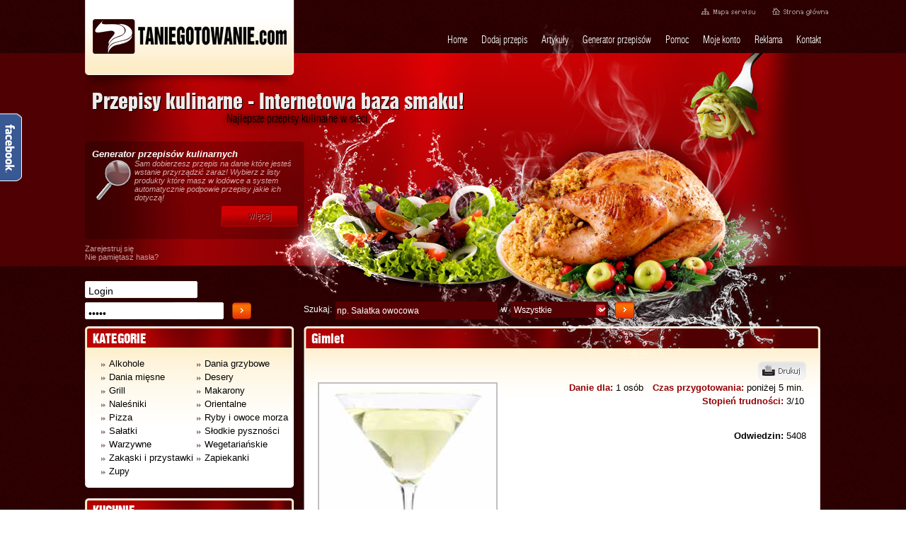

--- FILE ---
content_type: text/html; charset=UTF-8
request_url: http://taniegotowanie.com/przepisy-kulinarne,gimlet,336,23
body_size: 5559
content:


<!DOCTYPE html PUBLIC "-//W3C//DTD XHTML 1.0 Strict//EN" "http://www.w3.org/TR/xhtml1/DTD/xhtml1-strict.dtd">
<html xmlns="http://www.w3.org/1999/xhtml">
<head>
<title>Gimlet - Przepisy kulinarne - Internetowa baza smaku! - Przepisy kulinarne ze zdjęciami, Wideo przepisy</title>
<meta http-equiv="Content-Type" content="text/html; charset=UTF-8" />
<meta name="Description" content="Gimlet - Do szklanki włożyć dużo lodu oraz kolejno sok, gin i angosturę. Ulubiony drink detektywa Filipa Marlowe, często pijał go bez angostury." />
<meta name="Keywords" content="Gimlet, sok, gin, angostura, " />
<style type="text/css" media="screen">@import url(./templates/domyslny/style.css);</style>
<script type="text/javascript" src="./js/js.js"></script>
<!-- TradeDoubler site verification 2154879 -->
<link rel="canonical" http="http://www.taniegotowanie.com/przepisy-kulinarne,gimlet,336,23" />
<link rel="shortcut icon" href="http://www.taniegotowanie.com/templates/domyslny/img/favicon.ico" type="image/x-icon">
  	  <script type="text/javascript" src="./js/jquery.min.js"></script>
	  <script type="text/javascript">
 
     $(function(){
 
    $("#wysuwane").css("left","-210px");
 
$("#wysuwane").hover(
  function () {
    $("#wysuwane").animate({left: "0px"}, 1000 );
        $(this).addClass("zamknij");
  },
  function () {
    $("#wysuwane").animate({left: "-210px"}, 1000 );
        $(this).removeClass("zamknij");
  }
);
});

    </script>







 
<script type="text/javascript" src="/highslide/highslide-with-gallery.js"></script>
<link rel="stylesheet" type="text/css" href="/highslide/highslide.css" />
<script type="text/javascript">
	hs.graphicsDir = '/highslide/graphics/';
	hs.align = 'center';
	hs.transitions = ['expand', 'crossfade'];
	hs.outlineType = 'rounded-white';
	hs.fadeInOut = true;
	hs.dimmingOpacity = 0.75;

	// define the restraining box
	hs.useBox = true;
	hs.width = 640;
	hs.height = 480;

	// Add the controlbar
	hs.addSlideshow({
		//slideshowGroup: 'group1',
		interval: 5000,
		repeat: false,
		useControls: true,
		fixedControls: 'fit',
		overlayOptions: {
			opacity: 1,
			position: 'bottom center',
			hideOnMouseOut: true
		}
	});
</script>
<link rel="stylesheet" href="/lib/style-newsticker.css" type="text/css" media="screen" />
<script src="/lib/jcarousellite_1.0.1c4.js" type="text/javascript"></script>
<script type="text/javascript">
$(function() {
	$("#newsticker-demo").jCarouselLite({
		vertical: true,
		hoverPause:true,
		btnPrev: ".previous",
		btnNext: ".next",
		visible: 1,
		auto:6000,
		speed:800
	});
});
function equalHeight(group) {
    tallest = 0;
    group.each(function() {
        thisHeight = $(this).height();
        if(thisHeight > tallest) {
            tallest = thisHeight;
}
});
    group.height(tallest);
}
$(window).load(function() {
    equalHeight($(".ne"));
});


</script>


</head>
<body>


<div id="wysuwane">
 
<div id="wewnatrz" style="float:left;width:150px; display:block; margin-left:0px;">
 
<div class="fb-like-box" data-href="http://www.facebook.com/taniegotowaniecom" data-width="185" data-height="370" data-colorscheme="dark" data-show-faces="true" data-stream="false" data-header="false" data-border_color="#395994"></div>
</div>
 
</div><div id="gora">
	<div id="gora_cala">
		<div id="gora_cala_tresc">
			<div id="pasekgora">
				<div id="logo_bg"><a href="/"><img src="templates/domyslny/img/logo.png" alt="logo przepisy kulinarne" border="0" /></a></div>
				<div id="pasekgoraprawa">
				
					<div id="mapa">
						<div class="mapka">
							<a href="./mapa-serwisu,42"><img src="templates/domyslny/img/mapa.png" alt="mapa serwisu" border="0" /></a>
						</div>
						<div class="mapka">
							<a href="/"><img src="templates/domyslny/img/str.png" alt="strona główna" border="0"/></a>
						</div>
					</div>
					<div id="menu">
						<div id="menu_ust">
							<div class="menu_napi"><a href="/">Home</a></div>
<div class="menu_napi"><a href="./dodaj-przepis,25">Dodaj przepis</a></div>
<div class="menu_napi"><a href="./artykuly,75">Artykuły</a></div>
<div class="menu_napi"><a href="./generator-przepisow,44">Generator przepisów</a></div>
<div class="menu_napi"><a href="./pomoc,29">Pomoc</a></div>
<div class="menu_napi"><a href="./zaloguj,10">Moje konto</a></div>
<div class="menu_napi"><a href="./reklama,26">Reklama</a></div>
<div class="menu_napi"><a href="./kontakt,27">Kontakt</a></div>

						</div>
					</div>
				</div>				
			</div>	
			<div id="slogany">
				<p class="slogan1">Przepisy kulinarne - Internetowa baza smaku!</p>
				<p class="slogan2">Najlepsze przepisy kulinarne w sieci.</p>
			</div>
			<div id="info">
				<div id="info_bg">
				
				
				<div id="newsticker-demo">
     <ul>
	    <li>
			<div id="info_tresc">	
				<strong>Generator przepisów kulinarnych</strong><br /><img src="./templates/domyslny/img/szukaa.png" alt="Frytkownica" align="left" />Sam dobierzesz przepis na danie które jesteś wstanie przyrządzić zaraz! Wybierz z listy produkty które masz w lodówce a system automatycznie podpowie przepisy jakie ich dotyczą!
				</div>
				<div id="info_wiecej_bg">
					<div id="info_wiecej"><a href="./generator-przepisow,44"><img src="templates/domyslny/img/wiecej.jpg" alt="generator przepisów" border="0"/></a></div>
				</div>
       </li>
	   	   <!--
      <li>
       		<div id="info_tresc">	
				<strong>Dodawaj przepisy - wygrywaj nagrody!</strong><br /><img src="./templates/domyslny/img/frytko.png" alt="Frytkownica" align="left" />Raz w miesiącu najwyżej punktowany użytkownik wygrywa wspaniałe nagrody! Dodawaj przepisy kulinarne i zbieraj punkty. Zobacz jakie nagrody czekają w tym miesiącu.
				</div>
				<div id="info_wiecej_bg">
					<div id="info_wiecej"><a href="./dodawaj-rzepisy-zdobywaj-nagrody,76"><img src="templates/domyslny/img/wiecej.jpg" alt="generator przepisów" border="0"/></a></div>
				</div>
       </li>-->
	   </ul></div>
				
				
				
				
				

					
				</div>
				<div id="zarnie">
				<a href="./rejestracja,43">Zarejestruj się</a> <br />
				<a href="./zapomnialem-hasla,14">Nie pamiętasz hasła?</a>
				
				</div>
			</div>
		</div>
		<div id="pasek">
			<div id="paseklog">
			<form action="./zaloguj,10" method="post">
				<input class="pasekloglog" type="text" name="login" value="Login" onblur="if(this.value == '') {this.value=this.defaultValue}" onfocus="if(this.value=='' || this.value == this.defaultValue) this.value=''" />
				<div class="paseklogpas">
					<input class="paseklogpaspas" value="haslo" onblur="if(this.value == '') {this.value=this.defaultValue}" onfocus="if(this.value=='' || this.value == this.defaultValue) this.value=''" type="password" name="haslo" />
					<input  class="paseklogpasok" type="submit" value="&nbsp;" name="zaloguj" />
				</div>
			</form>
			</div>
			<div id="pasekwysz"><form action="./szukaj,12" method="post">
			<div class="pasekwyszslowa">Szukaj:</div> <input id="pasekwyszslowo" name="words" type="text" value="np. Sałatka owocowa" onblur="if(this.value == '') {this.value=this.defaultValue}" onfocus="if(this.value=='' || this.value == this.defaultValue) this.value=''" /><div class="pasekwyszslowa">w</div>
			 <select name="wyszukk[]" id="pasekwyszw">
		 <option value="1">Wszystkie</option>
				 <option value="72">Zapiekanki</option>
		 		 <option value="32">Desery</option>
		 		 <option value="33">Dania grzybowe</option>
		 		 <option value="34">Makarony</option>
		 		 <option value="35">Grill</option>
		 		 <option value="36">Ryby i owoce morza</option>
		 		 <option value="37">Zupy</option>
		 		 <option value="52">Pizza</option>
		 		 <option value="53">Warzywne</option>
		 		 <option value="40">Naleśniki</option>
		 		 <option value="41">Sałatki</option>
		 		 <option value="48">Słodkie pyszności</option>
		 		 <option value="54">Dania mięsne</option>
		 		 <option value="55">Orientalne</option>
		 		 <option value="56">Zakąski i przystawki</option>
		 		 <option value="70">Alkohole</option>
		 		 <option value="71">Wegetariańskie</option>
		 		 </select>
			<input type="submit" value="&nbsp;" class="paseklogpasok" name="szukaj" />
			</form>			
			</div>		
		</div>	
			
			
			
			
<div id="body">
			<div id="bodylewa">
				<div id="bodylewa2">
					<div class="bodylewamenu_bg">
						<div class="bodylewamenu">
							<div class="bodylewamenunag">KATEGORIE</div>
							<div class="bodylewamenutre">
								<div class="bodylewamenutrekol">
									<div class="bodylewamenutrekoltre"><a href="./alkohole,70" ><img src="templates/domyslny/img/2strz.png" alt="strzalka" border="0" class="2strz" hspace="5"/>Alkohole</a>
</div> 
<div class="bodylewamenutrekoltre"><a href="./dania-grzybowe,33" ><img src="templates/domyslny/img/2strz.png" alt="strzalka" border="0" class="2strz" hspace="5"/>Dania grzybowe</a>
</div> 
<div class="bodylewamenutrekoltre"><a href="./dania-miesne,54" ><img src="templates/domyslny/img/2strz.png" alt="strzalka" border="0" class="2strz" hspace="5"/>Dania mięsne</a>
</div> 
<div class="bodylewamenutrekoltre"><a href="./desery,32" ><img src="templates/domyslny/img/2strz.png" alt="strzalka" border="0" class="2strz" hspace="5"/>Desery</a>
</div> 
<div class="bodylewamenutrekoltre"><a href="./grill,35" ><img src="templates/domyslny/img/2strz.png" alt="strzalka" border="0" class="2strz" hspace="5"/>Grill</a>
</div> 
<div class="bodylewamenutrekoltre"><a href="./makarony,34" ><img src="templates/domyslny/img/2strz.png" alt="strzalka" border="0" class="2strz" hspace="5"/>Makarony</a>
</div> 
<div class="bodylewamenutrekoltre"><a href="./nalesniki,40" ><img src="templates/domyslny/img/2strz.png" alt="strzalka" border="0" class="2strz" hspace="5"/>Naleśniki</a>
</div> 
<div class="bodylewamenutrekoltre"><a href="./orientalne,55" ><img src="templates/domyslny/img/2strz.png" alt="strzalka" border="0" class="2strz" hspace="5"/>Orientalne</a>
</div> 
<div class="bodylewamenutrekoltre"><a href="./pizza,52" ><img src="templates/domyslny/img/2strz.png" alt="strzalka" border="0" class="2strz" hspace="5"/>Pizza</a>
</div> 
<div class="bodylewamenutrekoltre"><a href="./ryby-i-owoce-morza,36" ><img src="templates/domyslny/img/2strz.png" alt="strzalka" border="0" class="2strz" hspace="5"/>Ryby i owoce morza</a>
</div> 
<div class="bodylewamenutrekoltre"><a href="./salatki,41" ><img src="templates/domyslny/img/2strz.png" alt="strzalka" border="0" class="2strz" hspace="5"/>Sałatki</a>
</div> 
<div class="bodylewamenutrekoltre"><a href="./slodkie-pysznosci,48" ><img src="templates/domyslny/img/2strz.png" alt="strzalka" border="0" class="2strz" hspace="5"/>Słodkie pyszności</a>
</div> 
<div class="bodylewamenutrekoltre"><a href="./warzywne,53" ><img src="templates/domyslny/img/2strz.png" alt="strzalka" border="0" class="2strz" hspace="5"/>Warzywne</a>
</div> 
<div class="bodylewamenutrekoltre"><a href="./wegetarianskie,71" ><img src="templates/domyslny/img/2strz.png" alt="strzalka" border="0" class="2strz" hspace="5"/>Wegetariańskie</a>
</div> 
<div class="bodylewamenutrekoltre"><a href="./zakaski-i-przystawki,56" ><img src="templates/domyslny/img/2strz.png" alt="strzalka" border="0" class="2strz" hspace="5"/>Zakąski i przystawki</a>
</div> 
<div class="bodylewamenutrekoltre"><a href="./zapiekanki,72" ><img src="templates/domyslny/img/2strz.png" alt="strzalka" border="0" class="2strz" hspace="5"/>Zapiekanki</a>
</div> 
<div class="bodylewamenutrekoltre"><a href="./zupy,37" ><img src="templates/domyslny/img/2strz.png" alt="strzalka" border="0" class="2strz" hspace="5"/>Zupy</a>
</div> 
</div>
								
								
</div>
							<div class="bodylewamenuzak"></div>
						</div>
					</div>

					
		<div class="bodylewamenu_bg">			
<div class="bodylewamenu">
							<div class="bodylewamenunag">KUCHNIE</div>
							<div class="bodylewamenutre">
								<div class="bodylewamenutrekol">					
<div class="bodylewamenutrekoltre"><a href="./kuchnia-arabska,73"><img class="2strz" hspace="5" border="0" alt="strzalka" src="templates/domyslny/img/2strz.png">arabska</a></div>
<div class="bodylewamenutrekoltre"><a href="./kuchnia-azjatycka,58"><img class="2strz" hspace="5" border="0" alt="strzalka" src="templates/domyslny/img/2strz.png">azjatycka</a></div>
<div class="bodylewamenutrekoltre"><a href="./kuchnia-chinska,59"><img class="2strz" hspace="5" border="0" alt="strzalka" src="templates/domyslny/img/2strz.png">chińska</a></div>
<div class="bodylewamenutrekoltre"><a href="./kuchnia-europejska,60"><img class="2strz" hspace="5" border="0" alt="strzalka" src="templates/domyslny/img/2strz.png">europejska</a></div>
<div class="bodylewamenutrekoltre"><a href="./kuchnia-francuska,61"><img class="2strz" hspace="5" border="0" alt="strzalka" src="templates/domyslny/img/2strz.png">francuska</a></div>
<div class="bodylewamenutrekoltre"><a href="./kuchnia-japonska,62"><img class="2strz" hspace="5" border="0" alt="strzalka" src="templates/domyslny/img/2strz.png">japońska</a></div>
<div class="bodylewamenutrekoltre"><a href="./kuchnia-koreanska,63"><img class="2strz" hspace="5" border="0" alt="strzalka" src="templates/domyslny/img/2strz.png">koreańska</a></div>
<div class="bodylewamenutrekoltre"><a href="./kuchnia-meksykanska,64"><img class="2strz" hspace="5" border="0" alt="strzalka" src="templates/domyslny/img/2strz.png">meksykańska</a></div>
<div class="bodylewamenutrekoltre"><a href="./kuchnia-polska,65"><img class="2strz" hspace="5" border="0" alt="strzalka" src="templates/domyslny/img/2strz.png">polska</a></div>
<div class="bodylewamenutrekoltre"><a href="./kuchnia-srodziemnomorska,66"><img class="2strz" hspace="5" border="0" alt="strzalka" src="templates/domyslny/img/2strz.png">śródziemnomorska</a></div>
<div class="bodylewamenutrekoltre"><a href="./kuchnia-wegierska,69"><img class="2strz" hspace="5" border="0" alt="strzalka" src="templates/domyslny/img/2strz.png">węgierska</a></div>
<div class="bodylewamenutrekoltre"><a href="./kuchnia-wloska,67"><img class="2strz" hspace="5" border="0" alt="strzalka" src="templates/domyslny/img/2strz.png">włoska</a></div>
<div class="bodylewamenutrekoltre"><a href="./kuchnia-zydowska,68"><img class="2strz" hspace="5" border="0" alt="strzalka" src="templates/domyslny/img/2strz.png" >żydowska</a></div>		
</div>
								
								
</div>
							<div class="bodylewamenuzak"></div>
						</div>
					</div>
					
					
					
					<div class="bodylewamenu_bg">			
<div class="bodylewamenu">
							<div class="bodylewamenunag">Reklama</div>
							<div class="bodylewamenutre">
								<div class="bodylewamenutrekol">					

								<div style="display: block; margin-left: -21px;"><script async src="//pagead2.googlesyndication.com/pagead/js/adsbygoogle.js"></script>
<!-- taniegotowanie -->
<ins class="adsbygoogle"
     style="display:inline-block;width:300px;height:250px"
     data-ad-client="ca-pub-3063447870553015"
     data-ad-slot="7825743089"></ins>
<script>
(adsbygoogle = window.adsbygoogle || []).push({}); 
</script>
</div></div>
								
								
</div>
							<div class="bodylewamenuzak"></div>
						</div>
					</div>
							
													
								
							


	
<div class="bodylewamenu_bg"><script type="text/javascript" id="AdTaily_Widget" src="http://static.adtaily.pl/widget.js#LANJaxTXbBteVKC"></script>
<noscript><a href="http://www.adtaily.pl">Reklama w internecie</a></noscript></div>	
</div>
				
</div>
			<div id="bodyprawa">
				<div class="bodyprawatre_bg">
					<div class="bodyprawatre">
					
					<div class="bodyprawatrenag">Gimlet</div>
<div class="bodyprawatretre">
<a href="http://www.taniegotowanie.com/drukuj.php?idn=336" target="_blank" style="float: right;"><img src="templates/domyslny/img/print.png" alt"Drukuj" /></a>

<div class="przepisgora">
<div class="informacje">



					<div class="info4"><strong>Czas przygotowania:</strong> poniżej 5 min.</div>	<div class="info5"><strong>Danie dla:</strong> 1 osób</div>		<div class="info7"><strong>Stopień trudności:</strong> 3/10</div>	
</div>





<div class="fotka">

<a href="./db/oferta/447150051ff10e8f3e7669e60aff4412.jpg"  class="highslide" onclick="return hs.expand(this)"><img src="./db/oferta/min_447150051ff10e8f3e7669e60aff4412.jpg" alt=""  /></a></div>
<div class="portale"><br /><br /><strong>Odwiedzin:</strong> 5408<br />

<!-- AddThis Button BEGIN -->
<div class="addthis_toolbox addthis_default_style "style="display: none; float: right;">
<a class="addthis_button_google_plusone" g:plusone:size="medium" style="float: right;"></a>
<a class="addthis_button_tweet" style="float: right;"></a>
<a class="addthis_button_facebook_like" fb:like:layout="button_count" style="float: right;"></a>



</div>
<script type="text/javascript" src="http://s7.addthis.com/js/300/addthis_widget.js#pubid=ra-4e204b0975534856"></script>
<!-- AddThis Button END -->

</div>
</div>



<div class="skladniki">
<div class="skl">Składniki:</div>
			<div class="skla1">
		<div class="skladnik_nazwa"><strong>sok</strong>- 15 ml</div>
</div>
			<div class="skla1">
		<div class="skladnik_nazwa"><strong>gin</strong>- 60 ml</div>
</div>
			<div class="skla1">
		<div class="skladnik_nazwa"><strong>angostura</strong>- 3-4 krople</div>
</div>
	</div>
<div class="opiss">
<div class="skl">Opis przygotowania:</div>
Do szklanki włożyć dużo lodu oraz kolejno sok, gin i angosturę. Ulubiony drink detektywa Filipa Marlowe, często pijał go bez angostury.</div>



<div id="photos_l">
<dl>
<dt><a href="./db/oferta/447150051ff10e8f3e7669e60aff4412.jpg" title="" class="highslide" onclick="return hs.expand(this)"><img src="./db/oferta/min_447150051ff10e8f3e7669e60aff4412.jpg" alt="" /></a></dt>
</dl></div>


<div class="opiss">

<div class="skl">Dodaj komentarz</div>
<div class="kommm">
<form action="" method="post" ><dl>
<dt>Nick:</dt>
<dd><input type="text" name="nick" class="txt" value="" /></dd>
<dt>Treść:</dt>
<dd><textarea cols="25" rows="8" id="komentarz" name="tresc"></textarea></dd>

<dt><strong>Odpowiedz na pytanie:</strong> Jak na imię ma Janusz?</dt>
<dd><input type="text" name="odpowiedz" /></dd>


<dt><input type="submit" name="zapisz_komm" value="Dodaj komentarz" style="width: auto !important;" /></dt>
</dl>
</form>
<a onclick="emoticon(':>')"><img alt="" src="./emotikony/chytry.gif"/></a>&nbsp;
<a onclick="emoticon(';)')"><img alt="" src="./emotikony/oczko.gif" /></a>&nbsp;
<a onclick="emoticon(':|')"><img alt="" src="./emotikony/ysz.gif" /></a>&nbsp;
<a onclick="emoticon(':(')"><img alt="" src="./emotikony/smutny.gif" /></a>&nbsp;
<a onclick="emoticon(':[')"><img alt="" src="./emotikony/zly.gif" /></a>&nbsp;
<a onclick="emoticon(':)')"><img alt="" src="./emotikony/usmiech.gif" /></a>&nbsp;
<a onclick="emoticon(':/')"><img alt="" src="./emotikony/kwasny.gif" /></a>&nbsp;
<a onclick="emoticon('[hm]')"><img alt="" src="./emotikony/co.gif" /></a>&nbsp;
<a onclick="emoticon('[help]')"><img alt="" src="./emotikony/pomocy.gif" />&nbsp;</a>
<a onclick="document.getElementById('komentarz').value+=':P'"><img alt="" src="./emotikony/jezyk.gif" /></a>&nbsp;
<a onclick="emoticon('[lol]')"><img alt="" src="./emotikony/lol.gif" /></a>&nbsp;
<a onclick="emoticon('[ok]')"><img alt="" src="./emotikony/spoko.gif" /></a>&nbsp;
<a onclick="emoticon(':D')"><img alt="" src="./emotikony/zeby.gif" /></a>&nbsp;
<a onclick="emoticon(':]')"><img alt="" src="./emotikony/krzywy.gif" /></a>&nbsp;
<a onclick="emoticon('[wow]')"><img alt="" src="./emotikony/wow.gif" /></a>
</div></div></div>




	<div class="bodyprawatrezak"></div>
					</div>				
				</div><div id="stopka">
					<div id="stopkacopy">Projekt i realizacja: <b> <a href="http://www.strony24.net" target="_blank" title="Strony internetowe"><img src="templates/domyslny/img/logoclipart.png" /></a></b></div>
					<div id="stopkamenu">
						<div id="stopkamenusite">
														<div class="stopkamenutre"><a href="/">Home</a></div>
<div class="stopkamenutre"><a href="./dodaj-przepis,25">Dodaj przepis</a></div>
<div class="stopkamenutre"><a href="./artykuly,75">Artykuły</a></div>
<div class="stopkamenutre"><a href="./generator-przepisow,44">Generator przepisów</a></div>
<div class="stopkamenutre"><a href="./pomoc,29">Pomoc</a></div>
<div class="stopkamenutre"><a href="./zaloguj,10">Moje konto</a></div>
<div class="stopkamenutre"><a href="./reklama,26">Reklama</a></div>
<div class="stopkamenutre"><a href="./kontakt,27">Kontakt</a></div>
						</div>
					</div>
					<div class="footer"><strong>Przepisy</strong>, <strong>Przepisy kulinarne</strong>, <strong>ciasta</strong>, <strong>przepisy kulinarne ze zdjęciami</strong>, <strong>Wideo przepisy kulinarne.</strong>
					</div>
				</div>
			</div>
		</div>
	</div>
</div>
<div style="visibility:hidden;width:0px;height:0px;">
<div id="fb-root"></div>
<script>(function(d, s, id) {
  var js, fjs = d.getElementsByTagName(s)[0];
  if (d.getElementById(id)) return;
  js = d.createElement(s); js.id = id;
  js.src = "//connect.facebook.net/pl_PL/all.js#xfbml=1";
  fjs.parentNode.insertBefore(js, fjs);
}(document, 'script', 'facebook-jssdk'));</script>
</div>




<script type="text/javascript">

  var _gaq = _gaq || [];
  _gaq.push(['_setAccount', 'UA-3618843-9']);
  _gaq.push(['_trackPageview']);

  (function() {
    var ga = document.createElement('script'); ga.type = 'text/javascript'; ga.async = true;
    ga.src = ('https:' == document.location.protocol ? 'https://ssl' : 'http://www') + '.google-analytics.com/ga.js';
    var s = document.getElementsByTagName('script')[0]; s.parentNode.insertBefore(ga, s);
  })();

</script>
</body>
</html>

--- FILE ---
content_type: text/html; charset=utf-8
request_url: https://www.google.com/recaptcha/api2/aframe
body_size: 269
content:
<!DOCTYPE HTML><html><head><meta http-equiv="content-type" content="text/html; charset=UTF-8"></head><body><script nonce="KyIS6yC-lWWap-9TjOMX7Q">/** Anti-fraud and anti-abuse applications only. See google.com/recaptcha */ try{var clients={'sodar':'https://pagead2.googlesyndication.com/pagead/sodar?'};window.addEventListener("message",function(a){try{if(a.source===window.parent){var b=JSON.parse(a.data);var c=clients[b['id']];if(c){var d=document.createElement('img');d.src=c+b['params']+'&rc='+(localStorage.getItem("rc::a")?sessionStorage.getItem("rc::b"):"");window.document.body.appendChild(d);sessionStorage.setItem("rc::e",parseInt(sessionStorage.getItem("rc::e")||0)+1);localStorage.setItem("rc::h",'1765640105296');}}}catch(b){}});window.parent.postMessage("_grecaptcha_ready", "*");}catch(b){}</script></body></html>

--- FILE ---
content_type: text/css
request_url: http://taniegotowanie.com/templates/domyslny/style.css
body_size: 4973
content:
@font-face {
	font-family: 'SwitzerlandInseratNormal';
	src: url('czcionki/swzinsrn-webfont.eot');
	src: local('SwitzerlandInserat'), local('SwitzerlandInserat'), url('czcionki/swzinsrn-webfont.woff') format('woff'), url('czcionki/swzinsrn-webfont.ttf') format('truetype'), url('swzinsrn-webfont.svgz#webfontrK2e8rqH') format('svg'), url('czcionki/swzinsrn-webfont.svg#webfontrK2e8rqH') format('svg');
	font-weight: normal;
	font-style: normal;
}

@font-face {
	font-family: 'SwitzerlandCondLightNormal';
	src: url('czcionki/swzconln-webfont.eot');
	font-weight: normal;
	font-style: normal;
}

@font-face {
	font-family: 'SwitzerlandCondLightNormal';
	src: url(//:) format('no404'), url('czcionki/swzconln-webfont.woff') format('woff'), url('czcionki/swzconln-webfont.ttf') format('truetype'), url('czcionki/swzconln-webfont.svg#webfont6EWl3fRD') format('svg');
	font-weight: normal;
	font-style: normal;
}
#pasekgoraprawa a, #pasekgoraprawa
{
color: #ffffff;
}
#menu
{
margin-top: -10px !important;
}
#pasekgoraprawa
{
padding-top: 10px !important;
height: 115px !important;
    text-align: left;
    width: 734px !important;
	padding-left: 10px !important;
}
.wpiss
{
display: block;
float: left;
padding: 2%;

border: 1px dashed #ded1c2;
margin: 1% 0px;
width: 96%;
}
.green{
display: block;
margin: 0 auto;
width: 450px;
padding: 10px;
margin-top: 5px;
margin-bottom: 5px;
border: 1px solid #57c551;
background: #cfffcd;
font-weight: bold;
color: #57c551;
text-align: center;
}
.red{
display: block;
margin: 0 auto;
width: 450px;
padding: 10px;
margin-top: 5px;
margin-bottom: 5px;
border: 1px solid #ce2323;
background: #ffcdcd;
font-weight: bold;
color: #ce2323;
text-align: center;
}
.kommm dt, .kommm dd
{
margin: 2px 0px 2px 0px;
}
.kommm input, .kommm textarea
{
padding: 4px;
margin: 1px;
width: 350px !important;
}
.nick
{
display: block;
float: left;
clear: both;
font-family: 'SwitzerlandCondLightNormal',Arial;
font-size: 13px;
font-weight: bold;
color: #DC0203;
}
.tree
{
display: block;
float: left;
clear: both;
margin-top: 5px;
}
a
{
color: #000000;
}
img, a { border: 0; }
.jedee1
{

}
.jedee2
{

}
input.error
{
border: 1px solid #EA5200;
}
.jedee1 input, .jedee2 input, .poco, #signupsubmit, input[type="submit"]
{
-webkit-border-radius: 5px;
-moz-border-radius: 5px;
border-radius: 5px;
}
#signupform .label {

    padding-top: 10px !important;

}
#signupsubmit
{
background: #e53b00;
border: 1px solid #bb3000;
color: #ffffff;
font-size: 12px;
}
.jedee1 td, .jedee2 td
{
padding: 5px;
margin-top: 5px;
}
#signupform .field
{
padding-bottom: 0px !important;
}
#wysuwane
{
 
    background: url(img/fbpodklad.png) no-repeat scroll 0 0 transparent;
    z-index: 444;
    padding: 10px;
    width: 235px;
    height:402px;
 
    position: fixed;
    margin-top: -200px; /*po�owa wysoko�ci panelu w g�r� */
    left: 0px;
    top: 50%;
 
}
.fgh
{
float: left;
max-width: 100px;
margin-right: 10px;
margin-bottom: 5px;
}
a.wiecejp
{
text-decoration: none;
color: #a51313;
font-size: 11px;
font-weight: bold;
float: right;
}
.nes
{
display: block;
float: left;
width: 100%;
font-size: 11px;
}
.news2
{
display: block;
float: left;
width: 100%;
padding-bottom: 6px;
margin-bottom: 6px;
border-bottom: 1px dashed #000000;
}
.zamknij
{
    background-position: 0px 0px -242px 0px;
}
img.pole
{
float: left;
width: 30px;
border: 1px solid #ffffff;
margin-right: 10px;
}
#info_tresc strong
{
color: #ffffff;
font-size: 13px;
}
.logowanie
{
line-height: 19px;
font-weight: bold;
}
.logowanie a
{
color: #000000;
}
.zpop
{
clear: both;
height: 10px;
}
#rejestracja dd, #rejestracja dt
{
margin-left: 0px;
padding: 2px;
}
body,html {
	font-family: Arial;
	color: #000000;
font-size: 13px;	
	margin: 0; padding: 0; 
	text-align: left;
	width: 100%;
	height: 100%;
	background: url(img/tlostrony.jpg) top left repeat;
}
#srodek dl
{
clear: both;
width: 100%;
display: block;
margin-bottom: 10px;
}
#srodek #tresc, #srodek #tresc_dl
{
width: 100%;
height: 120px;
}
.ool, .ool2, .ool3
{
clear: both;
width: 680px;
display: block;
margin-bottom: 16px;
float: left;
}
.play
{
display: block;
position: absolute;
z-index: 3;
margin-left: 40px;
margin-top: 15px;
width: 70px;
height: 70px;
background: url(img/play.png) top left no-repeat;
}
.zeo
{
margin-bottom: 2px;
}
.ool .zeo
{
width: 50%;
float: left;
}
#srodek input, #srodek textarea, #srodek select
{
background: #eeeeee;
border: 1px solid #a3a3a3;
}
input.bucik
{
display: block;
float: left;
height: 22px;
line-height: 22px;
vertical-align: center;
padding-left: 6px;
padding-right: 6px;
background: url(img/butt_tlo.png) bottom left repeat-x !important;
font-size: 11px;
color: #ffffff;
border: 0px !important;
}
input#przycisk
{
display: block;
float: right;
height: 30px;
width: 109px;
background: url(img/butt_przepis.png) top left no-repeat !important;
font-size: 11px;
color: #ffffff;
border: 0px !important;
}
input#generuj
{
display: block;
float: right;
height: 30px;
width: 109px;
background: url(img/generuj.png) top left no-repeat !important;
font-size: 11px;
color: #ffffff;
border: 0px !important;
}
.ool input, .ool select
{
width: 85%;
}
.buttt
{
margin: 5px 0px 5px 0px;
}
.ool
{
padding: 5px;
border: 1px dashed #830606;
background: #fff6e1;
}
.ool3 input
{
width: 82%;
}
.ool3
{
padding: 5px;
border: 1px dashed #830606;
background: #fff3f3;
}
.ool2
{
padding: 5px;
border: 1px dashed #830606;
background: #fff6e1;
}
.ool2.zeo
{
width: 690px;
display: block;
float: left;
}
.informacje
{
display: block;
float: right;
width: 430px;
text-align: right;
}
.portale
{
display: block;
float: right;
width: 430px;
text-align: right;
}
.fotka
{
display: block;
float: left;
width: 260px;
}
.przepisgora
{
clear: both;
display: block;
float: left;
}
.info1, .info2, .info3, .info4, .info5, .info6, .info7, .info8
{
display: block;
float: right;
margin: 0px 3px 4px 10px;
}
.informacje strong
{color: #930103;
}
#gora {
	display:block;
	float:left;
	width: 100%;
	height:377px;
	clear:both;
	text-align: left;	
	background: url(img/tlonaglowek_bg.png) top left repeat-x;
}


#gora_cala {
	margin: 0 auto;
	width: 1040px;
	clear:both;
	text-align: left;	
}

#gora_cala_tresc {
	display:block;
	float:left;
	width: 1040px;
	height:377px;
	clear:both;
	text-align: left;	
	background: url(img/banner.png) top left no-repeat;
}

#pasekgora {
	display:block;
	float:left;
	width: 1040px;
	height:125px;
	clear:both;
	text-align: left;	
}

#logo_bg{
	display:block;
	float:left;
	width: 296px;
	height:125px;
	text-align: left;	
	background: url(img/logo_bg.png) top left no-repeat;
}

#logo_bg img
{
margin-top:27px;
margin-left:11px;
}

#pasekgoraprawa {
	display:block;
	float:left;
	width: 744px;
	height:125px;
	text-align: left;	
}

#mapa {
	display:block;
	float:left;
	width: 744px;
	height:19px;
	text-align: right;	
}

.mapka{
	display:inline;
	width: 80px;
	height:11px;
	margin-top:2px;
	margin-left:20px;
	text-align: left;
}

#menu {
	display:block;
	float:left;
	width: 744px;
	height:79px;
	text-align: right;	
}

#menu_ust{
	display:block;
	float:right;
	height:79px;
	text-align: left;	
}

.menu_napi
{
	display:block;
	float:left;
	margin-left:10px;
	margin-right:10px;
	padding-top:29px;
	height:49px;
	font-family: 'SwitzerlandCondLightNormal', Arial;
	font-size: 14px;
	color:#FFFFFF;
	text-align: center;
}

.menu_napi a
{
text-decoration:none;
color:#FFFFFF;
}

.menu_napi a:hover {
	width: 144px;
	height:78px;
	text-align: center;
	font-family: 'SwitzerlandCondLightNormal', Arial;
	font-size: 17px;
	color:#ffffff;
	text-shadow:2px 2px 1px #760003;
}

#menu_ust div:hover {
	width: 144px;
	height:78px;
	text-align: center;
	font-family: 'SwitzerlandCondLightNormal', Arial;
	font-size: 17px;
	color:#ffffff;
	text-shadow:2px 2px 1px #760003;
	background: url(img/tloprzycisk.png) top left no-repeat;
}



#pasek {
	display:block;
	float:left;
	width: 1040px;
	height:84px;
	clear:both;
	text-align: left;	
	background: url(img/pasek.jpg) top left no-repeat;
}

#paseklog {
	display:block;
	float:left;
	width: 295px;
	height:84px;
	clear:both;
	text-align: left;	
}

#pasekwysz {
	display:block;
	float:left;
	width: 730px;
	margin-left:14px;
	height:35px;
	padding-top:49px;
	text-align: left;	
	font-family: Arial;
	font-size: 12px;
	color:#FFFFFF;	
}

.pasekwyszslowa{
	display:block;
	float:left;
	padding-top:4px;
	text-align: left;	
	font-family: Arial;
	font-size: 12px;
}

#pasekwyszslowo {
	display:block;
	float:left;
	width: 225px;
	height:23px;
	margin-left:5px;
	margin-right:5px;
	text-align: left;	
	border: 0px;
	color: #ffffff;
	font-family: Arial;
	font-size: 12px;
	background:#550002;
}

#pasekwyszw {
	display:block;
	float:left;
	width: 137px;
	height:23px;
	margin-left:5px;
	margin-right:5px;
	border: 0px;
	color: #ffffff;
	text-align: left;	
	font-family: Arial;
	font-size: 12px;
	background: url(img/w.jpg) top left no-repeat;
}
#pasekwyszw option
{
background: #550003;
border: 0px;
}
.pasekloglog{
	display:block;
	float:left;
	width: 154px;
	height:20px;
	margin-top:20px;
	border: 0px;
	padding-top:4px;
	padding-left:5px;
	clear:both;
	text-align: left;	
	font-family: Arial;
	font-size: 14px;
	color:#000000;
	background: url(img/log.png) top left no-repeat;
}

.paseklogpas{
	display:block;
	float:left;
	width: 296px;
	height:24px;
	border: 0px;
	margin-top:5px;
	clear:both;
	text-align: left;	
}
.paseklogpaspas{
	display:block;
	float:left;
	width: 196px;
	height:24px;
	border: 0px;
	padding-top:4px;
	padding-left:5px;
	text-align: left;	
	font-family: Arial;
	font-size: 14px;
	color:#000000;	
	background: url(img/pass.png) top left no-repeat;
}
input.paseklogpasok{
	display:block;
	float:left;
	width: 27px !important;

	border: 0px !important;
	height:24px !important;
	margin-left:5px !important;
	text-align: left !important;
background: url(img/ok.png) top left no-repeat !important;	
}
#rejestracja input, .refty input
{
padding: 4px 3px;
}
#slogany{
	display:block;
	float:left;
	width: 1040px;
	height:75px;
	clear:both;
	text-align: left;	
}
#slogany p.slogan1
{	
	margin-top:0px;
	margin-left:10px;
	text-align: left;
	font-family: 'SwitzerlandInseratNormal', Arial;
	text-shadow: 1px 1px 1px black;
	font-size: 28px;
	color:#edeceb;
}

#slogany p.slogan2
{	
	margin-top:-30px;
	!margin-top:-20px;
	margin-left:200px;
	text-align: left;
	font-family: 'SwitzerlandCondLightNormal', Arial;
	text-shadow: 1px 1px 7px black;
	font-size: 16px;
	color:#000000;
}

#info{
	display:block;
	float:left;
	width: 1040px;
	height:138px;
	clear:both;
	text-align: left;	
}

#info_bg{
	display:block;
	float:left;
	width: 311px;
	height:138px;
	clear:both;
	text-align: left;	
	background: url(img/proba.png) top left no-repeat;
}

#info_tresc{
	display:block;
	float:left;
	width: 291px;
	padding-top:10px;
	padding-left:10px;
	padding-right:10px;
	clear:both;
	text-align: left;

	font-family: Arial;
	font-size: 11px;	
	color:#d8a6a7;
}

#info_wiecej_bg{
	display:block;
	float:left;
	width: 291px;
	padding-top:5px;
	padding-left:10px;
	padding-right:10px;
	height:30px;
	margin-right:10px;
	clear:both;
	text-align: left;
}

#info_wiecej{
	display:block;
	float:right;
	width: 109px;
	height:30px;
	clear:both;
	text-align: left;
}

#zarnie{
	display:block;
	float:left;
	width: 311px;
	margin-top:7px;
	clear:both;
	text-align: left;
	font-family: Arial;
	font-size: 11px;
	color:#c89e9f;
}

#zarnie a{
	text-decoration:none;
	color:#c89e9f;
}
.tabellka input
{
padding-top: 4px;
padding-bottom: 4px;
}
.powia dd, .powia dt
{
margin: 0px;
padding: 2px 0px;
}
.powia input, .powia textarea
{
padding: 4px;
}
input[type="submit"]
{
background: none repeat scroll 0 0 #E53B00;
    border: 1px solid #BB3000;
    color: #FFFFFF;
    font-size: 12px;
}
#body{
	display:block;
	float:left;
	width: 1040px;
	clear:both;
	text-align: left;	}
	
#bodylewa{
	display:block;
	float:left;
	width: 295px;


	text-align: left;	
}

.bodylewamenu_bg{
	display:block;
	float:left;
	width: 295px;

	margin-bottom:15px;
	clear:both;
	text-align: left;
	background: url(img/tlomenulewe_bg.jpg) top left repeat-y;
}

.bodylewamenu{
	display:block;
	float:left;
	width: 295px;

	clear:both;
	text-align: left;
	background: url(img/tlomenulewe.jpg) top left no-repeat;
}

.bodylewamenunag{
	display:block;
	float:left;
	width: 282px;
	height:23px;
	padding-top:4px;
	padding-left:8px;
	margin-top:3px;
	margin-left:3px;
	clear:both;
	text-align: left;
	font-family: 'SwitzerlandInseratNormal', Arial;
	font-size: 17px;
	color:#FFFFFF;
	background: url(img/tlomenulewenag.jpg) top left no-repeat;
}

.bodylewamenutre{
	display:block;
	float:left;
	width: 280px;
	padding-top:15px;
	padding-left:8px;
	padding-right: 7px;
	clear:both;
	text-align: left;
	font-family: Arial;
	font-size: 12px;
	color:#000000;
}
	
.bodylewamenutrekol{
	display:block;
	float:left;
	
	margin-left:10px;
	text-align: left;
	font-family: Arial;
	font-size: 12px;
	color:#000000;
}

.bodylewamenutrekoltre {
	display:block;
	float:left;
	width: 50%;
	padding-bottom: 4px;
	text-align: left;
	font-family: Arial;
	font-size: 13px;
	color:#000000;
}
.bodylewamenutrekoltre2
{
display:block;
	float:left;
	width: 80%;
	padding-left: 20px;
	padding-top: 4px;
	text-align: left;
	font-family: Arial;
	font-weight: bold;
	font-size: 12px;
	color:#000000;
}

.bodylewamenutrekoltre  a
{
text-decoration:none;
color:#000000;
}
.bodylewamenutrekoltre  a:hover
{
color: #fe0006;
}
.bodylewamenuzak{
	display:block;
	float:left;
	width: 295px;
	height:12px;
	clear:both;
	text-align: left;
	background: url(img/tlomenuleweend.jpg) top left no-repeat;
}

#bodyprawa{
	display:block;
	float:left;
	width: 730px;
	margin-left:14px;
	text-align: left;	
}

.bodyprawatre_bg{
	display:block;
	float:left;
	width: 730px;

	text-align: left;	
	background: url(img/tloprawetre_bg.jpg) top left repeat-y;
	
}

.bodyprawatre{
	display:block;
	float:left;
	width: 730px;

	text-align: left;	
	background: url(img/tloprawetre.jpg) top left no-repeat;
	
}

.bodyprawatrenag{
	display:block;
	float:left;
	width: 724px;
	height:28px;
	margin-top:3px;
	margin-left:3px;
	padding-top:4px;
	padding-left:8px;
	text-align: left;	
	font-family: 'SwitzerlandInseratNormal', Arial;
	font-size: 17px;
	color:#FFFFFF;
	clear:both;
	background: url(img/tloprawetrenag.jpg) top left no-repeat;
	
}

.bodyprawatretre{
	display:block;
	float:left;
	width: 690px;

	padding-top:15px;
	padding-left:20px;
	padding-right:20px;
	text-align: left;	
	font-family: Arial;
	font-size: 13px;
	color:#000000;
	clear:both;
	
}

.bodyprawatrezak{
	display:block;
	float:left;
	width: 730px;
	height:17px;
	text-align: left;
	clear:both;	
	background: url(img/tloprawetreend.jpg) top left no-repeat;
}

#stopka{
	display:block;
	float:left;
	width: 730px;
	margin-top:5px;
	height: 36px;
	text-align: left;	
}

#stopkacopy{
	display:block;
	float:left;
	width: 160px;
	text-align: left;	
	font-family: 'SwitzerlandCondLightNormal', Arial;
	font-size: 14px;
	color:#6b4b4c;
}

#stopkacopy a
{
text-decoration:none;
color:#6b4b4c;
}

#stopkamenu{
	display:block;
	float:left;
	width: 570px;
	text-align: right;	
}
#stopkamenusite{
	display:block;
	float:right;
	text-align: right;	
}

.stopkamenutre{
	display:block;
	float:left;
	text-align: left;	
	font-family: 'SwitzerlandCondLightNormal', Arial;
	font-size: 14px;
	margin-right:15px;
	color:#ffffff;
}

.stopkamenutre a
{
text-decoration:none;
color:#ffffff;
}
#page {
z-index:2;
display:block;
}
#photos_l {
float:left;
padding-right:15px;
color:#949494;
font-size:10px;
overflow: hidden; 
height:auto;
}
#photos_l img {
border:3px solid #dddddd;
}
#photos_p {
float:right;
padding-left:15px;
color:#949494;
font-size:10px;
overflow: hidden; 
height:auto;
}
#photos_p img {
border:3px solid #dddddd;
}
#photos_g {
display: block; 
width:100%;  
text-align:center; 
margin:auto;
height:auto;
overflow: hidden; 
color:#949494;
font-size:10px;
z-index:1;
}
.zdjecie_g {
height:130px;
margin-top:15px;
margin-bottom:10px;
padding-left:6px; 
padding-right:6px; 
*padding-left:4px; 
*padding-right:4px; 
padding-bottom:4px; 
float: left; 
z-index:1;
}
#photos_g img {
border:3px solid #dddddd;
}
#photos_d {
display: block; 
width:100%;  
text-align:center; 
margin:auto;
height:auto;
overflow: hidden; 
color:#949494;
font-size:10px;
z-index:1;
}
.zdjecie_d {
margin-top:10px;
margin-bottom:10px;
height:130px;
padding-left:6px; 
padding-right:6px; 
*padding-left:4px; 
*padding-right:4px; 
padding-bottom:4px; 
float: left; 
z-index:1;
}
#photos_d img {
border:3px solid #dddddd;
}
.navii a
{
text-decoration: none;
color: #000000;
}
.navii
{
text-decoration: none;
color: #000000;
font-size: 11px;
padding: 6px;
}
#content {
background: #e1f2d0 url(images/content.jpg) repeat-y;
padding: 0 20px;
}
#nav {
float:right;
font-size:10px;
padding: 6px;
}
#nav1 {
float:right;

}
#nav a {
font-size:10px;
text-decoration:none;
color: #000000;
}
#tresc {
font-size:12px;
margin-top:25px;
}
#kontakt {
float:right;
padding-left:15px;
}
input {
border: 1px solid #c0c0c0;
}
input.txt {
width:220px;
}
textarea {
border: 1px solid #c0c0c0;
}
img {
border:0px;
}
.podpis {
text-align:center;
}
.font1 {
font-size:10px;
text-decoration:none;
}
.font2 {
font-size:12px;
text-decoration:none;
}
.font3 {
font-size:18px;
text-decoration:none;
}
.right {
float: right;
width: 570px;
text-align: justify;
padding-top: 20px;
*padding-top: 10px;
}
.right h2 {
font-size: 18px;
font-weight: 100;
padding-left: 10px;
height: 30px;
line-height: 30px;
background: #fff url(images/contenth2.jpg) no-repeat;
color:#ffffff;
}
.right h2 a {
text-decoration: none;
color: #fff;
}
.right h2 a:hover {
color: #111;
}

.left {
float: left;
width: 180px;
padding-top: 10px;
}
.left h2 {
margin: 10px 0 0 0;
padding-left: 10px;
height: 30px;
line-height: 30px;
background: #E9CF16 url(images/menuh2.jpg) no-repeat;
color: #fff;
font-size: 13px;
}
.left ul {
padding: 10px 0 15px 20px;
list-style-type: square;
color: #75B03C;
}
.left ul li a {
text-decoration: none;
font-weight: 600;
}
.left ul li a:hover {

}

.footer {
text-align: right;
font-size: 11px;
color: #ffffff;
margin-top: 4px;
padding-right: 15px;
}
.footer a { color: #aaa; }
.footer a:hover { color: #111; }

#lightbox{	position: absolute;	left: 0; width: 100%; z-index: 100; text-align: center; line-height: 0;}
#lightbox img{ width: auto; height: auto;}
#lightbox a img{ border: none; }

#outerImageContainer{ position: relative; background-color: #fff; width: 250px; height: 250px; margin: 0 auto; }
#imageContainer{ padding: 10px; }

#loading{ position: absolute; top: 40%; left: 0%; height: 25%; width: 100%; text-align: center; line-height: 0; }
#hoverNav{ position: absolute; top: 0; left: 0; height: 100%; width: 100%; z-index: 10; }
#imageContainer>#hoverNav{ left: 0;}
#hoverNav a{ outline: none;}

#prevLink, #nextLink{ width: 49%; height: 100%; background-image: url([data-uri]); /* Trick IE into showing hover */ display: block; }
#prevLink { left: 0; float: left;}
#nextLink { right: 0; float: right;}


#imageDataContainer{ font: 10px Verdana, Helvetica, sans-serif; background-color: #fff; margin: 0 auto; line-height: 1.4em; overflow: auto; width: 100%	; }

#imageData{	padding:0 10px; color: #666; }
#imageData #imageDetails{ width: 70%; float: left; text-align: left; }	
#imageData #caption{ font-weight: bold;	}
#imageData #numberDisplay{ display: block; clear: left; padding-bottom: 1.0em;	}			
#imageData #bottomNavClose{ width: 66px; float: right;  padding-bottom: 0.7em; outline: none;}	 	

#overlay{ position: absolute; top: 0; left: 0; z-index: 90; width: 100%; height: 500px; background-color: #000; }

#photos_1 {
display: block; 
width:100%;  
text-align:center; 
margin:auto;
height:auto;
overflow: hidden; 
color:#949494;
font-size:10px;
z-index:1;
}
.zdjecie_1 {
 
width:100px; 
margin-bottom:10px;
height:130px;
padding-left:6px; 
padding-right:6px; 
*padding-left:4px; 
*padding-right:4px; 
padding-bottom:4px; 
float: left; 
z-index:1;
}
#photos_1 img {
border:3px solid #dddddd;
}
.photo {
border:3px solid #dddddd;
}
.photo_2 {
float:left;
width:100%;
padding-top:20px;
}
.photos_2 {
float:left;
border:3px solid #dddddd;
margin-right:7px;
}

#page_2 {
overflow: hidden; 
height:auto;
padding-right:30px;
padding-left:30px;
}
.link_2{
color:#000;
}
.podstrony_4 {
margin-top:5px;
margin-left:40px;
}
#sonda span {
font-weight:bold;
}
#sonda ul {
list-style:none;
margin:0;
padding:0;
}
#sonda fieldset {
border:none;
}
#sonda li {
border:0;
}
.wynik {
background:#00c600;
 height:10px; 
}
#newsletter fieldset {
border:none;
}
#page_newsletter p {
width: 100%;
text-align: center;
margin: 0 auto 0 auto;
font-weight:bold;
}
#str {
float:right;
}
.komentarze {
padding-top:20px;
padding-bottom:10px;
}
#ksiega {
padding-bottom:10px;
}
#kom_pages {
float:right;
padding-top:10px;
}
#page_zapiszkom p {
padding-top:25px;
width: 100%;
text-align: center;
margin: 0 auto 0 auto;
font-weight:bold;
}
#page_zapiszwpis p {
padding-top:25px;
width: 100%;
text-align: center;
margin: 0 auto 0 auto;
font-weight:bold;
}
.news {
float:left;
width: 335px;
display: block;
margin: 5px;
text-align:left;


border-bottom:1px dashed #000;
/*min-height: 230px;*/
}
.ne p
{
margin: 0px;
}
.ne
{
padding-bottom: 33px;
}
.linkos
{
display: block;
float: left;
width: 335px;
margin-top: -26px;
height: 23px;
clear: both;
}
.external
{
float:right;
display:block;
width: 90px;
padding: 0px 0px 0px 30px;
height: 23px;
line-height: 23px;
vertical-align: center;
text-decoration: none;
font-size: 11px;
color: #2c4c86;
background: url(img/like_us.png) top left no-repeat;
margin-right: 10px;
}
.news a.wiecej {
border: 0px;
display:block;
font-size:12px;
margin-top: 0px;
float:right;
}.news a.wiecej img
{
border: 0px;
}
.news img {
float:left;
border:3px solid #910003;
margin-right:7px;
max-height: 165px;
margin-top:0px;
max-width: 150px;
}
.opcyjka
{
display: block;
float: left;
margin-left: 5px;
}
.opcje
{
float: right;
display: block;
font-size: 10px;
}
.dodane_u {
float:left;
width: 100%;
display: block;
margin: 5px;
text-align:left;
border-bottom:1px dashed #000;
height: 90px;
}
.dodane_u a.wiecej {
border: 0px;
display:block;
font-size:12px;
margin-top: 3px;
float:right;
}
.dodane_u a.wiecej img
{
border: 0px;
}
.dodane_u img {
float:left;
border:3px solid #910003;
margin-right:7px;
max-height: 50px;
margin-top:0px;
max-width: 50px;
}


.skladniki
{
display: block;
float: left;
width: 100%;
margin-top: 5px;
}
.skl
{
display: block;
float: left;
width: 100%;
padding: 3px;
font-family: 'SwitzerlandCondLightNormal', Arial;
font-weight: bold;
color: #dc0203;
border-bottom: 1px dashed #ffcbcb;
font-size: 16px;
margin-bottom: 5px;
margin-top: 6px;
}
.skla1
{
display: block;
float: left;
width: 200px;
margin-right: 10px;
margin-top: 5px;
}
.skladnik_nazwa
{
display: block;
float: left;
padding: 2px;
width: 200px;
}
.skladnik_nazwa strong
{
font-family: 'SwitzerlandCondLightNormal', Arial;
font-weight: bold;
color: #2c0001;
font-size: 14px;
}
.skladnik_ilosc
{
display: block;
float: left;
padding: 2px;
width: 40px;
}
.opiss
{
display: block;
float: left;
width: 100%;
margin-top: 6px;
}
#newsy {
overflow: hidden; 
}
#news {
padding-bottom:10px;
}
#news img {
float:left;
border:3px solid #dddddd;
margin-right:7px;
margin-top:5px;
}
p.nag a {
text-align:left;
color:#4e0002;
font-family: Arial;
text-decoration: none;
font-size:15px;
font-weight: bold;
}
p.nag 
{
width:100%;
margin: 0px 0px 5px 0px;
display:block;
}
#news_pages {
float:right;
clear: both;
}
#news_pages a
{
padding: 1px 3px 1px 3px;
background: #a60f10;
border: 1px solid #2e0002;
margin: 3px;
color: #ffffff;
text-decoration: none;
}
#szukaj fieldset {
border:none;
}
#szukaj p {
width: 100%;
text-align: center;
margin: 0 auto 0 auto;
font-weight:bold;
}
#szukaj_page p {
width: 100%;
text-align: center;
margin: 0 auto 0 auto;
font-weight:bold;
}
#rejestracja {
text-align:left;
}

#wynikiszukania {
padding-left:20px;
}

#licznik {
width: 100%;
text-align: center;
margin: 0 auto 0 auto;
}
#page_zaloguj p {
padding-top:25px;
width: 100%;
text-align: center;
margin: 0 auto 0 auto;
font-weight:bold;
}
#rej {
text-align: center;
margin: 0 auto 0 auto;
font-weight:bold;
}
#page_zapomnialem p {
padding-top:25px;
width: 100%;
text-align: center;
margin: 0 auto 0 auto;
font-weight:bold;
}
#page_kontakt p {
padding-top:25px;
width: 100%;
text-align: center;
margin: 0 auto 0 auto;
font-weight:bold;
}
#rss {
border:0px;
}
#lang {
float:right;
padding-right:15px;
margin-top:3px;
*margin-top:7px;
height:25px;
*height:23px;
}
#page_potwierdz p {
padding-top:25px;
width: 100%;
text-align: center;
margin: 0 auto 0 auto;
font-weight:bold;
}
#bannerg {
width: 100%;
text-align: center;
margin: 0 auto 0 auto;
padding-top:20px;
}
#bannerg img {
border:0px;
}
#bannerd {
width: 100%;
text-align: center;
margin: 0 auto 0 auto;
}
#bannerd img {
border:0px;
}
#bannerl {
width: 100%;
text-align: center;
padding-top:10px;
margin: 0 auto 0 auto;
}
#bannerl img {
border:0px;
}
.ne {
*float:left;
text-align:left;
display: block;
float: left;
width: 100%;
}
p.nag
{
display: block;
float: left;
width: 100%;
}
.new {
*float:right;
text-align:left;
}

.radio {
border:0px;
}


--- FILE ---
content_type: text/css
request_url: http://taniegotowanie.com/lib/style-newsticker.css
body_size: 311
content:
#newsticker-demo {
	width:300px;
	height: 138px !important;
	font-style:italic;
	overflow:hidden;
	border-top: 0px;
}
#newsticker-demo .title {
	font-size:14px;
	font-weight:bold;
	padding:5px;
}
#newsticker-demo p {
	margin:0px;
	padding: 10px 0px 0px 20px;
}
#newsticker-demo ul {}
#newsticker-demo li {
	list-style:none;
	display:block;
	padding:0px 0px;
	border-bottom: 0px;
	height:138px !important;
	font-family: Arial;
	font-size:12px;
}
#newsticker-demo li a {
	color:red;
}
.previous {
	outline:none;
	cursor:pointer;
	margin-left:145px;
	vertical-align: bottom;
}
.next {
	outline:none;
	cursor:pointer;
	margin-left:145px;
	vertical-align: top;
}

--- FILE ---
content_type: text/javascript
request_url: http://taniegotowanie.com/js/js.js
body_size: 161
content:
/* Zmiana czcionki */
function fontSize(rozmiar) {
document.getElementById('tresc').style['fontSize'] = rozmiar;
}
/* Emotikony */
function emoticon(typ) {
document.getElementById('komentarz').value+=typ;
}